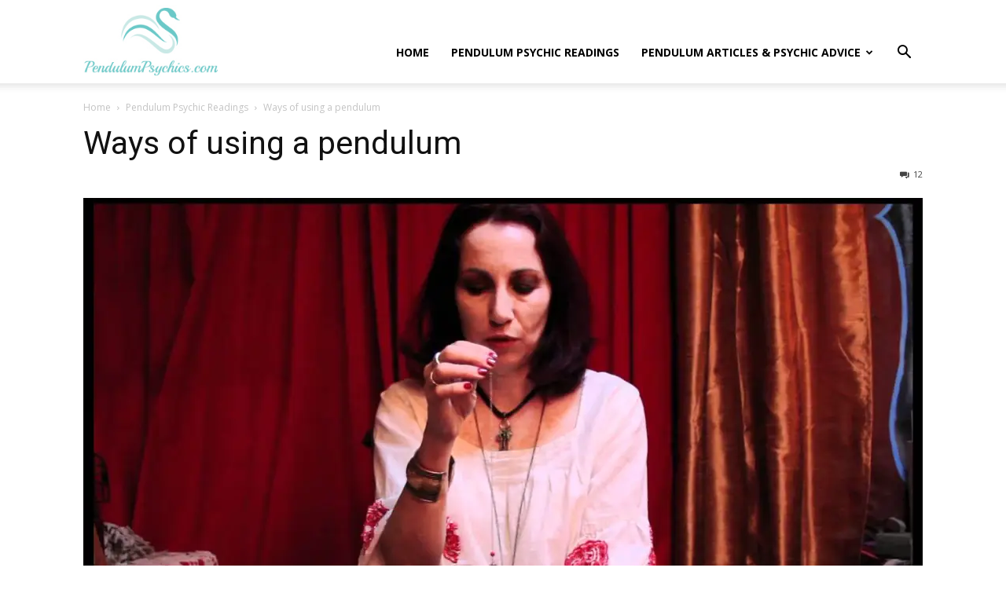

--- FILE ---
content_type: text/html; charset=UTF-8
request_url: https://pendulumpsychics.com/wp-admin/admin-ajax.php?td_theme_name=Newspaper&v=12.7.2
body_size: -426
content:
{"2902":85}